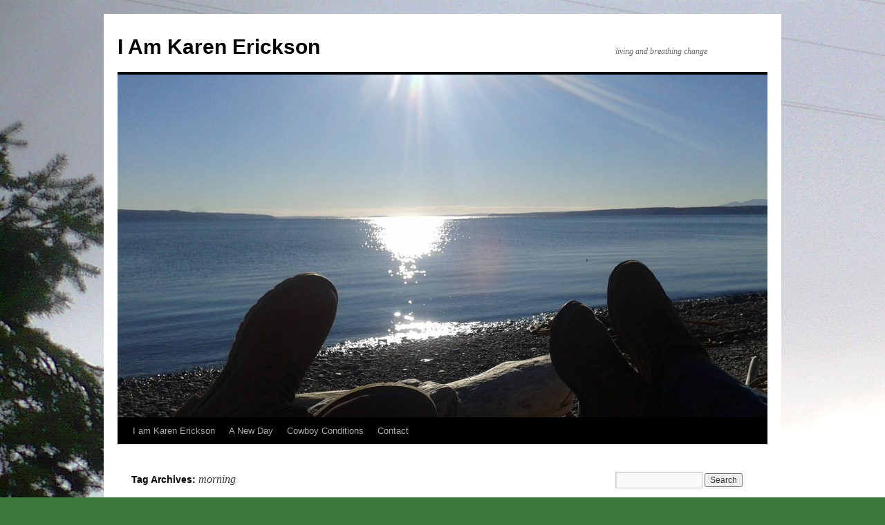

--- FILE ---
content_type: text/html; charset=UTF-8
request_url: https://iamkarenerickson.com/tag/morning/
body_size: 8396
content:
<!DOCTYPE html>
<html dir="ltr" lang="en-US" prefix="og: https://ogp.me/ns#">
<head>
<meta charset="UTF-8" />

<link rel="profile" href="https://gmpg.org/xfn/11" />
<link rel="stylesheet" type="text/css" media="all" href="https://iamkarenerickson.com/wp-content/themes/twentyten/style.css?ver=20251202" />
<link rel="pingback" href="https://iamkarenerickson.com/xmlrpc.php">
	<style>img:is([sizes="auto" i], [sizes^="auto," i]) { contain-intrinsic-size: 3000px 1500px }</style>
	
		<!-- All in One SEO 4.9.2 - aioseo.com -->
		<title>morning | I Am Karen Erickson</title>
	<meta name="robots" content="max-image-preview:large" />
	<link rel="canonical" href="https://iamkarenerickson.com/tag/morning/" />
	<meta name="generator" content="All in One SEO (AIOSEO) 4.9.2" />
		<script type="application/ld+json" class="aioseo-schema">
			{"@context":"https:\/\/schema.org","@graph":[{"@type":"BreadcrumbList","@id":"https:\/\/iamkarenerickson.com\/tag\/morning\/#breadcrumblist","itemListElement":[{"@type":"ListItem","@id":"https:\/\/iamkarenerickson.com#listItem","position":1,"name":"Home","item":"https:\/\/iamkarenerickson.com","nextItem":{"@type":"ListItem","@id":"https:\/\/iamkarenerickson.com\/tag\/morning\/#listItem","name":"morning"}},{"@type":"ListItem","@id":"https:\/\/iamkarenerickson.com\/tag\/morning\/#listItem","position":2,"name":"morning","previousItem":{"@type":"ListItem","@id":"https:\/\/iamkarenerickson.com#listItem","name":"Home"}}]},{"@type":"CollectionPage","@id":"https:\/\/iamkarenerickson.com\/tag\/morning\/#collectionpage","url":"https:\/\/iamkarenerickson.com\/tag\/morning\/","name":"morning | I Am Karen Erickson","inLanguage":"en-US","isPartOf":{"@id":"https:\/\/iamkarenerickson.com\/#website"},"breadcrumb":{"@id":"https:\/\/iamkarenerickson.com\/tag\/morning\/#breadcrumblist"}},{"@type":"Organization","@id":"https:\/\/iamkarenerickson.com\/#organization","name":"I Am Karen Erickson","description":"living and breathing change","url":"https:\/\/iamkarenerickson.com\/"},{"@type":"WebSite","@id":"https:\/\/iamkarenerickson.com\/#website","url":"https:\/\/iamkarenerickson.com\/","name":"I Am Karen Erickson","description":"living and breathing change","inLanguage":"en-US","publisher":{"@id":"https:\/\/iamkarenerickson.com\/#organization"}}]}
		</script>
		<!-- All in One SEO -->

<link rel='dns-prefetch' href='//platform.linkedin.com' />
<link rel="alternate" type="application/rss+xml" title="I Am Karen Erickson &raquo; Feed" href="https://iamkarenerickson.com/feed/" />
<link rel="alternate" type="application/rss+xml" title="I Am Karen Erickson &raquo; morning Tag Feed" href="https://iamkarenerickson.com/tag/morning/feed/" />
<script type="text/javascript">
/* <![CDATA[ */
window._wpemojiSettings = {"baseUrl":"https:\/\/s.w.org\/images\/core\/emoji\/16.0.1\/72x72\/","ext":".png","svgUrl":"https:\/\/s.w.org\/images\/core\/emoji\/16.0.1\/svg\/","svgExt":".svg","source":{"concatemoji":"https:\/\/iamkarenerickson.com\/wp-includes\/js\/wp-emoji-release.min.js?ver=6.8.3"}};
/*! This file is auto-generated */
!function(s,n){var o,i,e;function c(e){try{var t={supportTests:e,timestamp:(new Date).valueOf()};sessionStorage.setItem(o,JSON.stringify(t))}catch(e){}}function p(e,t,n){e.clearRect(0,0,e.canvas.width,e.canvas.height),e.fillText(t,0,0);var t=new Uint32Array(e.getImageData(0,0,e.canvas.width,e.canvas.height).data),a=(e.clearRect(0,0,e.canvas.width,e.canvas.height),e.fillText(n,0,0),new Uint32Array(e.getImageData(0,0,e.canvas.width,e.canvas.height).data));return t.every(function(e,t){return e===a[t]})}function u(e,t){e.clearRect(0,0,e.canvas.width,e.canvas.height),e.fillText(t,0,0);for(var n=e.getImageData(16,16,1,1),a=0;a<n.data.length;a++)if(0!==n.data[a])return!1;return!0}function f(e,t,n,a){switch(t){case"flag":return n(e,"\ud83c\udff3\ufe0f\u200d\u26a7\ufe0f","\ud83c\udff3\ufe0f\u200b\u26a7\ufe0f")?!1:!n(e,"\ud83c\udde8\ud83c\uddf6","\ud83c\udde8\u200b\ud83c\uddf6")&&!n(e,"\ud83c\udff4\udb40\udc67\udb40\udc62\udb40\udc65\udb40\udc6e\udb40\udc67\udb40\udc7f","\ud83c\udff4\u200b\udb40\udc67\u200b\udb40\udc62\u200b\udb40\udc65\u200b\udb40\udc6e\u200b\udb40\udc67\u200b\udb40\udc7f");case"emoji":return!a(e,"\ud83e\udedf")}return!1}function g(e,t,n,a){var r="undefined"!=typeof WorkerGlobalScope&&self instanceof WorkerGlobalScope?new OffscreenCanvas(300,150):s.createElement("canvas"),o=r.getContext("2d",{willReadFrequently:!0}),i=(o.textBaseline="top",o.font="600 32px Arial",{});return e.forEach(function(e){i[e]=t(o,e,n,a)}),i}function t(e){var t=s.createElement("script");t.src=e,t.defer=!0,s.head.appendChild(t)}"undefined"!=typeof Promise&&(o="wpEmojiSettingsSupports",i=["flag","emoji"],n.supports={everything:!0,everythingExceptFlag:!0},e=new Promise(function(e){s.addEventListener("DOMContentLoaded",e,{once:!0})}),new Promise(function(t){var n=function(){try{var e=JSON.parse(sessionStorage.getItem(o));if("object"==typeof e&&"number"==typeof e.timestamp&&(new Date).valueOf()<e.timestamp+604800&&"object"==typeof e.supportTests)return e.supportTests}catch(e){}return null}();if(!n){if("undefined"!=typeof Worker&&"undefined"!=typeof OffscreenCanvas&&"undefined"!=typeof URL&&URL.createObjectURL&&"undefined"!=typeof Blob)try{var e="postMessage("+g.toString()+"("+[JSON.stringify(i),f.toString(),p.toString(),u.toString()].join(",")+"));",a=new Blob([e],{type:"text/javascript"}),r=new Worker(URL.createObjectURL(a),{name:"wpTestEmojiSupports"});return void(r.onmessage=function(e){c(n=e.data),r.terminate(),t(n)})}catch(e){}c(n=g(i,f,p,u))}t(n)}).then(function(e){for(var t in e)n.supports[t]=e[t],n.supports.everything=n.supports.everything&&n.supports[t],"flag"!==t&&(n.supports.everythingExceptFlag=n.supports.everythingExceptFlag&&n.supports[t]);n.supports.everythingExceptFlag=n.supports.everythingExceptFlag&&!n.supports.flag,n.DOMReady=!1,n.readyCallback=function(){n.DOMReady=!0}}).then(function(){return e}).then(function(){var e;n.supports.everything||(n.readyCallback(),(e=n.source||{}).concatemoji?t(e.concatemoji):e.wpemoji&&e.twemoji&&(t(e.twemoji),t(e.wpemoji)))}))}((window,document),window._wpemojiSettings);
/* ]]> */
</script>
<style id='wp-emoji-styles-inline-css' type='text/css'>

	img.wp-smiley, img.emoji {
		display: inline !important;
		border: none !important;
		box-shadow: none !important;
		height: 1em !important;
		width: 1em !important;
		margin: 0 0.07em !important;
		vertical-align: -0.1em !important;
		background: none !important;
		padding: 0 !important;
	}
</style>
<link rel='stylesheet' id='wp-block-library-css' href='https://iamkarenerickson.com/wp-includes/css/dist/block-library/style.min.css?ver=6.8.3' type='text/css' media='all' />
<style id='wp-block-library-theme-inline-css' type='text/css'>
.wp-block-audio :where(figcaption){color:#555;font-size:13px;text-align:center}.is-dark-theme .wp-block-audio :where(figcaption){color:#ffffffa6}.wp-block-audio{margin:0 0 1em}.wp-block-code{border:1px solid #ccc;border-radius:4px;font-family:Menlo,Consolas,monaco,monospace;padding:.8em 1em}.wp-block-embed :where(figcaption){color:#555;font-size:13px;text-align:center}.is-dark-theme .wp-block-embed :where(figcaption){color:#ffffffa6}.wp-block-embed{margin:0 0 1em}.blocks-gallery-caption{color:#555;font-size:13px;text-align:center}.is-dark-theme .blocks-gallery-caption{color:#ffffffa6}:root :where(.wp-block-image figcaption){color:#555;font-size:13px;text-align:center}.is-dark-theme :root :where(.wp-block-image figcaption){color:#ffffffa6}.wp-block-image{margin:0 0 1em}.wp-block-pullquote{border-bottom:4px solid;border-top:4px solid;color:currentColor;margin-bottom:1.75em}.wp-block-pullquote cite,.wp-block-pullquote footer,.wp-block-pullquote__citation{color:currentColor;font-size:.8125em;font-style:normal;text-transform:uppercase}.wp-block-quote{border-left:.25em solid;margin:0 0 1.75em;padding-left:1em}.wp-block-quote cite,.wp-block-quote footer{color:currentColor;font-size:.8125em;font-style:normal;position:relative}.wp-block-quote:where(.has-text-align-right){border-left:none;border-right:.25em solid;padding-left:0;padding-right:1em}.wp-block-quote:where(.has-text-align-center){border:none;padding-left:0}.wp-block-quote.is-large,.wp-block-quote.is-style-large,.wp-block-quote:where(.is-style-plain){border:none}.wp-block-search .wp-block-search__label{font-weight:700}.wp-block-search__button{border:1px solid #ccc;padding:.375em .625em}:where(.wp-block-group.has-background){padding:1.25em 2.375em}.wp-block-separator.has-css-opacity{opacity:.4}.wp-block-separator{border:none;border-bottom:2px solid;margin-left:auto;margin-right:auto}.wp-block-separator.has-alpha-channel-opacity{opacity:1}.wp-block-separator:not(.is-style-wide):not(.is-style-dots){width:100px}.wp-block-separator.has-background:not(.is-style-dots){border-bottom:none;height:1px}.wp-block-separator.has-background:not(.is-style-wide):not(.is-style-dots){height:2px}.wp-block-table{margin:0 0 1em}.wp-block-table td,.wp-block-table th{word-break:normal}.wp-block-table :where(figcaption){color:#555;font-size:13px;text-align:center}.is-dark-theme .wp-block-table :where(figcaption){color:#ffffffa6}.wp-block-video :where(figcaption){color:#555;font-size:13px;text-align:center}.is-dark-theme .wp-block-video :where(figcaption){color:#ffffffa6}.wp-block-video{margin:0 0 1em}:root :where(.wp-block-template-part.has-background){margin-bottom:0;margin-top:0;padding:1.25em 2.375em}
</style>
<style id='classic-theme-styles-inline-css' type='text/css'>
/*! This file is auto-generated */
.wp-block-button__link{color:#fff;background-color:#32373c;border-radius:9999px;box-shadow:none;text-decoration:none;padding:calc(.667em + 2px) calc(1.333em + 2px);font-size:1.125em}.wp-block-file__button{background:#32373c;color:#fff;text-decoration:none}
</style>
<link rel='stylesheet' id='aioseo/css/src/vue/standalone/blocks/table-of-contents/global.scss-css' href='https://iamkarenerickson.com/wp-content/plugins/all-in-one-seo-pack/dist/Lite/assets/css/table-of-contents/global.e90f6d47.css?ver=4.9.2' type='text/css' media='all' />
<style id='global-styles-inline-css' type='text/css'>
:root{--wp--preset--aspect-ratio--square: 1;--wp--preset--aspect-ratio--4-3: 4/3;--wp--preset--aspect-ratio--3-4: 3/4;--wp--preset--aspect-ratio--3-2: 3/2;--wp--preset--aspect-ratio--2-3: 2/3;--wp--preset--aspect-ratio--16-9: 16/9;--wp--preset--aspect-ratio--9-16: 9/16;--wp--preset--color--black: #000;--wp--preset--color--cyan-bluish-gray: #abb8c3;--wp--preset--color--white: #fff;--wp--preset--color--pale-pink: #f78da7;--wp--preset--color--vivid-red: #cf2e2e;--wp--preset--color--luminous-vivid-orange: #ff6900;--wp--preset--color--luminous-vivid-amber: #fcb900;--wp--preset--color--light-green-cyan: #7bdcb5;--wp--preset--color--vivid-green-cyan: #00d084;--wp--preset--color--pale-cyan-blue: #8ed1fc;--wp--preset--color--vivid-cyan-blue: #0693e3;--wp--preset--color--vivid-purple: #9b51e0;--wp--preset--color--blue: #0066cc;--wp--preset--color--medium-gray: #666;--wp--preset--color--light-gray: #f1f1f1;--wp--preset--gradient--vivid-cyan-blue-to-vivid-purple: linear-gradient(135deg,rgba(6,147,227,1) 0%,rgb(155,81,224) 100%);--wp--preset--gradient--light-green-cyan-to-vivid-green-cyan: linear-gradient(135deg,rgb(122,220,180) 0%,rgb(0,208,130) 100%);--wp--preset--gradient--luminous-vivid-amber-to-luminous-vivid-orange: linear-gradient(135deg,rgba(252,185,0,1) 0%,rgba(255,105,0,1) 100%);--wp--preset--gradient--luminous-vivid-orange-to-vivid-red: linear-gradient(135deg,rgba(255,105,0,1) 0%,rgb(207,46,46) 100%);--wp--preset--gradient--very-light-gray-to-cyan-bluish-gray: linear-gradient(135deg,rgb(238,238,238) 0%,rgb(169,184,195) 100%);--wp--preset--gradient--cool-to-warm-spectrum: linear-gradient(135deg,rgb(74,234,220) 0%,rgb(151,120,209) 20%,rgb(207,42,186) 40%,rgb(238,44,130) 60%,rgb(251,105,98) 80%,rgb(254,248,76) 100%);--wp--preset--gradient--blush-light-purple: linear-gradient(135deg,rgb(255,206,236) 0%,rgb(152,150,240) 100%);--wp--preset--gradient--blush-bordeaux: linear-gradient(135deg,rgb(254,205,165) 0%,rgb(254,45,45) 50%,rgb(107,0,62) 100%);--wp--preset--gradient--luminous-dusk: linear-gradient(135deg,rgb(255,203,112) 0%,rgb(199,81,192) 50%,rgb(65,88,208) 100%);--wp--preset--gradient--pale-ocean: linear-gradient(135deg,rgb(255,245,203) 0%,rgb(182,227,212) 50%,rgb(51,167,181) 100%);--wp--preset--gradient--electric-grass: linear-gradient(135deg,rgb(202,248,128) 0%,rgb(113,206,126) 100%);--wp--preset--gradient--midnight: linear-gradient(135deg,rgb(2,3,129) 0%,rgb(40,116,252) 100%);--wp--preset--font-size--small: 13px;--wp--preset--font-size--medium: 20px;--wp--preset--font-size--large: 36px;--wp--preset--font-size--x-large: 42px;--wp--preset--spacing--20: 0.44rem;--wp--preset--spacing--30: 0.67rem;--wp--preset--spacing--40: 1rem;--wp--preset--spacing--50: 1.5rem;--wp--preset--spacing--60: 2.25rem;--wp--preset--spacing--70: 3.38rem;--wp--preset--spacing--80: 5.06rem;--wp--preset--shadow--natural: 6px 6px 9px rgba(0, 0, 0, 0.2);--wp--preset--shadow--deep: 12px 12px 50px rgba(0, 0, 0, 0.4);--wp--preset--shadow--sharp: 6px 6px 0px rgba(0, 0, 0, 0.2);--wp--preset--shadow--outlined: 6px 6px 0px -3px rgba(255, 255, 255, 1), 6px 6px rgba(0, 0, 0, 1);--wp--preset--shadow--crisp: 6px 6px 0px rgba(0, 0, 0, 1);}:where(.is-layout-flex){gap: 0.5em;}:where(.is-layout-grid){gap: 0.5em;}body .is-layout-flex{display: flex;}.is-layout-flex{flex-wrap: wrap;align-items: center;}.is-layout-flex > :is(*, div){margin: 0;}body .is-layout-grid{display: grid;}.is-layout-grid > :is(*, div){margin: 0;}:where(.wp-block-columns.is-layout-flex){gap: 2em;}:where(.wp-block-columns.is-layout-grid){gap: 2em;}:where(.wp-block-post-template.is-layout-flex){gap: 1.25em;}:where(.wp-block-post-template.is-layout-grid){gap: 1.25em;}.has-black-color{color: var(--wp--preset--color--black) !important;}.has-cyan-bluish-gray-color{color: var(--wp--preset--color--cyan-bluish-gray) !important;}.has-white-color{color: var(--wp--preset--color--white) !important;}.has-pale-pink-color{color: var(--wp--preset--color--pale-pink) !important;}.has-vivid-red-color{color: var(--wp--preset--color--vivid-red) !important;}.has-luminous-vivid-orange-color{color: var(--wp--preset--color--luminous-vivid-orange) !important;}.has-luminous-vivid-amber-color{color: var(--wp--preset--color--luminous-vivid-amber) !important;}.has-light-green-cyan-color{color: var(--wp--preset--color--light-green-cyan) !important;}.has-vivid-green-cyan-color{color: var(--wp--preset--color--vivid-green-cyan) !important;}.has-pale-cyan-blue-color{color: var(--wp--preset--color--pale-cyan-blue) !important;}.has-vivid-cyan-blue-color{color: var(--wp--preset--color--vivid-cyan-blue) !important;}.has-vivid-purple-color{color: var(--wp--preset--color--vivid-purple) !important;}.has-black-background-color{background-color: var(--wp--preset--color--black) !important;}.has-cyan-bluish-gray-background-color{background-color: var(--wp--preset--color--cyan-bluish-gray) !important;}.has-white-background-color{background-color: var(--wp--preset--color--white) !important;}.has-pale-pink-background-color{background-color: var(--wp--preset--color--pale-pink) !important;}.has-vivid-red-background-color{background-color: var(--wp--preset--color--vivid-red) !important;}.has-luminous-vivid-orange-background-color{background-color: var(--wp--preset--color--luminous-vivid-orange) !important;}.has-luminous-vivid-amber-background-color{background-color: var(--wp--preset--color--luminous-vivid-amber) !important;}.has-light-green-cyan-background-color{background-color: var(--wp--preset--color--light-green-cyan) !important;}.has-vivid-green-cyan-background-color{background-color: var(--wp--preset--color--vivid-green-cyan) !important;}.has-pale-cyan-blue-background-color{background-color: var(--wp--preset--color--pale-cyan-blue) !important;}.has-vivid-cyan-blue-background-color{background-color: var(--wp--preset--color--vivid-cyan-blue) !important;}.has-vivid-purple-background-color{background-color: var(--wp--preset--color--vivid-purple) !important;}.has-black-border-color{border-color: var(--wp--preset--color--black) !important;}.has-cyan-bluish-gray-border-color{border-color: var(--wp--preset--color--cyan-bluish-gray) !important;}.has-white-border-color{border-color: var(--wp--preset--color--white) !important;}.has-pale-pink-border-color{border-color: var(--wp--preset--color--pale-pink) !important;}.has-vivid-red-border-color{border-color: var(--wp--preset--color--vivid-red) !important;}.has-luminous-vivid-orange-border-color{border-color: var(--wp--preset--color--luminous-vivid-orange) !important;}.has-luminous-vivid-amber-border-color{border-color: var(--wp--preset--color--luminous-vivid-amber) !important;}.has-light-green-cyan-border-color{border-color: var(--wp--preset--color--light-green-cyan) !important;}.has-vivid-green-cyan-border-color{border-color: var(--wp--preset--color--vivid-green-cyan) !important;}.has-pale-cyan-blue-border-color{border-color: var(--wp--preset--color--pale-cyan-blue) !important;}.has-vivid-cyan-blue-border-color{border-color: var(--wp--preset--color--vivid-cyan-blue) !important;}.has-vivid-purple-border-color{border-color: var(--wp--preset--color--vivid-purple) !important;}.has-vivid-cyan-blue-to-vivid-purple-gradient-background{background: var(--wp--preset--gradient--vivid-cyan-blue-to-vivid-purple) !important;}.has-light-green-cyan-to-vivid-green-cyan-gradient-background{background: var(--wp--preset--gradient--light-green-cyan-to-vivid-green-cyan) !important;}.has-luminous-vivid-amber-to-luminous-vivid-orange-gradient-background{background: var(--wp--preset--gradient--luminous-vivid-amber-to-luminous-vivid-orange) !important;}.has-luminous-vivid-orange-to-vivid-red-gradient-background{background: var(--wp--preset--gradient--luminous-vivid-orange-to-vivid-red) !important;}.has-very-light-gray-to-cyan-bluish-gray-gradient-background{background: var(--wp--preset--gradient--very-light-gray-to-cyan-bluish-gray) !important;}.has-cool-to-warm-spectrum-gradient-background{background: var(--wp--preset--gradient--cool-to-warm-spectrum) !important;}.has-blush-light-purple-gradient-background{background: var(--wp--preset--gradient--blush-light-purple) !important;}.has-blush-bordeaux-gradient-background{background: var(--wp--preset--gradient--blush-bordeaux) !important;}.has-luminous-dusk-gradient-background{background: var(--wp--preset--gradient--luminous-dusk) !important;}.has-pale-ocean-gradient-background{background: var(--wp--preset--gradient--pale-ocean) !important;}.has-electric-grass-gradient-background{background: var(--wp--preset--gradient--electric-grass) !important;}.has-midnight-gradient-background{background: var(--wp--preset--gradient--midnight) !important;}.has-small-font-size{font-size: var(--wp--preset--font-size--small) !important;}.has-medium-font-size{font-size: var(--wp--preset--font-size--medium) !important;}.has-large-font-size{font-size: var(--wp--preset--font-size--large) !important;}.has-x-large-font-size{font-size: var(--wp--preset--font-size--x-large) !important;}
:where(.wp-block-post-template.is-layout-flex){gap: 1.25em;}:where(.wp-block-post-template.is-layout-grid){gap: 1.25em;}
:where(.wp-block-columns.is-layout-flex){gap: 2em;}:where(.wp-block-columns.is-layout-grid){gap: 2em;}
:root :where(.wp-block-pullquote){font-size: 1.5em;line-height: 1.6;}
</style>
<link rel='stylesheet' id='twentyten-block-style-css' href='https://iamkarenerickson.com/wp-content/themes/twentyten/blocks.css?ver=20250220' type='text/css' media='all' />
<link rel='stylesheet' id='really_simple_share_style-css' href='https://iamkarenerickson.com/wp-content/plugins/really-simple-facebook-twitter-share-buttons/style.css?ver=6.8.3' type='text/css' media='all' />
<script type="text/javascript" src="https://platform.linkedin.com/in.js?ver=6.8.3" id="really_simple_share_linkedin-js"></script>
<link rel="https://api.w.org/" href="https://iamkarenerickson.com/wp-json/" /><link rel="alternate" title="JSON" type="application/json" href="https://iamkarenerickson.com/wp-json/wp/v2/tags/27" /><link rel="EditURI" type="application/rsd+xml" title="RSD" href="https://iamkarenerickson.com/xmlrpc.php?rsd" />
<meta name="generator" content="WordPress 6.8.3" />
<script type="text/javascript">
        //<![CDATA[
        
      !function(d,s,id){var js,fjs=d.getElementsByTagName(s)[0];if(!d.getElementById(id)){js=d.createElement(s);js.id=id;js.src="https://platform.twitter.com/widgets.js";fjs.parentNode.insertBefore(js,fjs);}}(document,"script","twitter-wjs");
      
        //]]>
  		</script><style type="text/css" id="custom-background-css">
body.custom-background { background-color: #3d783d; background-image: url("https://iamkarenerickson.com/wp-content/uploads/2017/04/1142016.jpg"); background-position: left top; background-size: auto; background-repeat: repeat; background-attachment: scroll; }
</style>
	</head>

<body class="archive tag tag-morning tag-27 custom-background wp-theme-twentyten">
<div id="wrapper" class="hfeed">
		<a href="#content" class="screen-reader-text skip-link">Skip to content</a>
	<div id="header">
		<div id="masthead">
			<div id="branding" role="banner">
									<div id="site-title">
						<span>
							<a href="https://iamkarenerickson.com/" rel="home" >I Am Karen Erickson</a>
						</span>
					</div>
										<div id="site-description">living and breathing change</div>
					<img src="https://iamkarenerickson.com/wp-content/uploads/2017/04/cropped-20170104_115256.jpg" width="940" height="496" alt="I Am Karen Erickson" srcset="https://iamkarenerickson.com/wp-content/uploads/2017/04/cropped-20170104_115256.jpg 940w, https://iamkarenerickson.com/wp-content/uploads/2017/04/cropped-20170104_115256-300x158.jpg 300w" sizes="(max-width: 940px) 100vw, 940px" decoding="async" fetchpriority="high" />			</div><!-- #branding -->

			<div id="access" role="navigation">
				<div class="menu-header"><ul id="menu-menu-1" class="menu"><li id="menu-item-135" class="menu-item menu-item-type-post_type menu-item-object-page menu-item-home menu-item-135"><a href="https://iamkarenerickson.com/">I am Karen Erickson</a></li>
<li id="menu-item-136" class="menu-item menu-item-type-post_type menu-item-object-page current_page_parent menu-item-136"><a href="https://iamkarenerickson.com/a-new-day/">A New Day</a></li>
<li id="menu-item-139" class="menu-item menu-item-type-post_type menu-item-object-page menu-item-139"><a href="https://iamkarenerickson.com/cowboy-conditions/">Cowboy Conditions</a></li>
<li id="menu-item-138" class="menu-item menu-item-type-post_type menu-item-object-page menu-item-138"><a href="https://iamkarenerickson.com/contact/">Contact</a></li>
</ul></div>			</div><!-- #access -->
		</div><!-- #masthead -->
	</div><!-- #header -->

	<div id="main">

		<div id="container">
			<div id="content" role="main">

				<h1 class="page-title">
				Tag Archives: <span>morning</span>				</h1>

				



	
			<div id="post-1" class="post-1 post type-post status-publish format-standard hentry category-morning category-sunrise tag-everett tag-morning tag-sunrise">
			<h2 class="entry-title"><a href="https://iamkarenerickson.com/2011/12/hello-world/" rel="bookmark">A New Day</a></h2>

			<div class="entry-meta">
				<span class="meta-prep meta-prep-author">Posted on</span> <a href="https://iamkarenerickson.com/2011/12/hello-world/" title="6:21 pm" rel="bookmark"><span class="entry-date">December 29, 2011</span></a> <span class="meta-sep">by</span> <span class="author vcard"><a class="url fn n" href="https://iamkarenerickson.com/author/admin/" title="View all posts by admin">admin</a></span>			</div><!-- .entry-meta -->

					<div class="entry-summary">
				<div style="min-height:33px;" class="really_simple_share really_simple_share_button robots-nocontent snap_nopreview"><div class="really_simple_share_specificfeeds_follow" style="width:110px;"><a href="http://www.specificfeeds.com/follow" target="_blank"><img decoding="async" src="https://iamkarenerickson.com/wp-content/plugins/really-simple-facebook-twitter-share-buttons/images/specificfeeds_follow.png" alt="Email, RSS" title="Email, RSS" /> Follow</a></div><div class="really_simple_share_facebook_like" style="width:100px;"><div class="fb-like" data-href="https://iamkarenerickson.com/2011/12/hello-world/" data-layout="button_count" data-width="100" ></div></div><div class="really_simple_share_linkedin" style="width:100px;"><script type="IN/Share" data-counter="right" data-url="https://iamkarenerickson.com/2011/12/hello-world/"></script></div><div class="really_simple_share_twitter" style="width:110px;"><a href="https://twitter.com/share" class="twitter-share-button" data-count="horizontal"  data-text="A New Day" data-url="https://iamkarenerickson.com/2011/12/hello-world/"  data-via=""   ></a></div></div>
		<div class="really_simple_share_clearfix"></div><p>Thank you Gary for taking this photo to remind us of each new day.</p>
			</div><!-- .entry-summary -->
	
			<div class="entry-utility">
									<span class="cat-links">
						<span class="entry-utility-prep entry-utility-prep-cat-links">Posted in</span> <a href="https://iamkarenerickson.com/category/morning/" rel="category tag">morning</a>, <a href="https://iamkarenerickson.com/category/sunrise/" rel="category tag">sunrise</a>					</span>
					<span class="meta-sep">|</span>
				
								<span class="tag-links">
					<span class="entry-utility-prep entry-utility-prep-tag-links">Tagged</span> <a href="https://iamkarenerickson.com/tag/everett/" rel="tag">everett</a>, <a href="https://iamkarenerickson.com/tag/morning/" rel="tag">morning</a>, <a href="https://iamkarenerickson.com/tag/sunrise/" rel="tag">sunrise</a>				</span>
				<span class="meta-sep">|</span>
				
				<span class="comments-link"><span>Comments Off<span class="screen-reader-text"> on A New Day</span></span></span>

							</div><!-- .entry-utility -->
		</div><!-- #post-1 -->

		
	

			</div><!-- #content -->
		</div><!-- #container -->


		<div id="primary" class="widget-area" role="complementary">
			<ul class="xoxo">

<li id="search-2" class="widget-container widget_search"><form role="search" method="get" id="searchform" class="searchform" action="https://iamkarenerickson.com/">
				<div>
					<label class="screen-reader-text" for="s">Search for:</label>
					<input type="text" value="" name="s" id="s" />
					<input type="submit" id="searchsubmit" value="Search" />
				</div>
			</form></li><li id="tag_cloud-3" class="widget-container widget_tag_cloud"><h3 class="widget-title">Tags</h3><div class="tagcloud"><ul class='wp-tag-cloud' role='list'>
	<li><a href="https://iamkarenerickson.com/tag/1980/" class="tag-cloud-link tag-link-40 tag-link-position-1" style="font-size: 8pt;" aria-label="1980 (1 item)">1980</a></li>
	<li><a href="https://iamkarenerickson.com/tag/2012/" class="tag-cloud-link tag-link-20 tag-link-position-2" style="font-size: 16.4pt;" aria-label="2012 (2 items)">2012</a></li>
	<li><a href="https://iamkarenerickson.com/tag/2017/" class="tag-cloud-link tag-link-39 tag-link-position-3" style="font-size: 16.4pt;" aria-label="2017 (2 items)">2017</a></li>
	<li><a href="https://iamkarenerickson.com/tag/2020/" class="tag-cloud-link tag-link-58 tag-link-position-4" style="font-size: 8pt;" aria-label="2020 (1 item)">2020</a></li>
	<li><a href="https://iamkarenerickson.com/tag/april-21st/" class="tag-cloud-link tag-link-51 tag-link-position-5" style="font-size: 8pt;" aria-label="April 21st (1 item)">April 21st</a></li>
	<li><a href="https://iamkarenerickson.com/tag/brakes/" class="tag-cloud-link tag-link-45 tag-link-position-6" style="font-size: 8pt;" aria-label="brakes (1 item)">brakes</a></li>
	<li><a href="https://iamkarenerickson.com/tag/celebrate/" class="tag-cloud-link tag-link-50 tag-link-position-7" style="font-size: 8pt;" aria-label="Celebrate (1 item)">Celebrate</a></li>
	<li><a href="https://iamkarenerickson.com/tag/claudia/" class="tag-cloud-link tag-link-38 tag-link-position-8" style="font-size: 8pt;" aria-label="Claudia (1 item)">Claudia</a></li>
	<li><a href="https://iamkarenerickson.com/tag/earth/" class="tag-cloud-link tag-link-17 tag-link-position-9" style="font-size: 8pt;" aria-label="earth (1 item)">earth</a></li>
	<li><a href="https://iamkarenerickson.com/tag/earth-day/" class="tag-cloud-link tag-link-49 tag-link-position-10" style="font-size: 16.4pt;" aria-label="Earth Day (2 items)">Earth Day</a></li>
	<li><a href="https://iamkarenerickson.com/tag/everett/" class="tag-cloud-link tag-link-5 tag-link-position-11" style="font-size: 22pt;" aria-label="everett (3 items)">everett</a></li>
	<li><a href="https://iamkarenerickson.com/tag/farmers/" class="tag-cloud-link tag-link-29 tag-link-position-12" style="font-size: 8pt;" aria-label="farmers (1 item)">farmers</a></li>
	<li><a href="https://iamkarenerickson.com/tag/farmers-market/" class="tag-cloud-link tag-link-57 tag-link-position-13" style="font-size: 8pt;" aria-label="farmers market (1 item)">farmers market</a></li>
	<li><a href="https://iamkarenerickson.com/tag/living/" class="tag-cloud-link tag-link-9 tag-link-position-14" style="font-size: 8pt;" aria-label="living (1 item)">living</a></li>
	<li><a href="https://iamkarenerickson.com/tag/march/" class="tag-cloud-link tag-link-25 tag-link-position-15" style="font-size: 8pt;" aria-label="march (1 item)">march</a></li>
	<li><a href="https://iamkarenerickson.com/tag/market/" class="tag-cloud-link tag-link-30 tag-link-position-16" style="font-size: 8pt;" aria-label="market (1 item)">market</a></li>
	<li><a href="https://iamkarenerickson.com/tag/morning/" class="tag-cloud-link tag-link-27 tag-link-position-17" style="font-size: 8pt;" aria-label="morning (1 item)">morning</a></li>
	<li><a href="https://iamkarenerickson.com/tag/moving/" class="tag-cloud-link tag-link-8 tag-link-position-18" style="font-size: 8pt;" aria-label="moving (1 item)">moving</a></li>
	<li><a href="https://iamkarenerickson.com/tag/my-sister/" class="tag-cloud-link tag-link-37 tag-link-position-19" style="font-size: 8pt;" aria-label="my sister (1 item)">my sister</a></li>
	<li><a href="https://iamkarenerickson.com/tag/new-belt/" class="tag-cloud-link tag-link-46 tag-link-position-20" style="font-size: 8pt;" aria-label="new belt (1 item)">new belt</a></li>
	<li><a href="https://iamkarenerickson.com/tag/ocean/" class="tag-cloud-link tag-link-14 tag-link-position-21" style="font-size: 8pt;" aria-label="ocean (1 item)">ocean</a></li>
	<li><a href="https://iamkarenerickson.com/tag/open-mic/" class="tag-cloud-link tag-link-55 tag-link-position-22" style="font-size: 8pt;" aria-label="open mic (1 item)">open mic</a></li>
	<li><a href="https://iamkarenerickson.com/tag/plastic/" class="tag-cloud-link tag-link-15 tag-link-position-23" style="font-size: 8pt;" aria-label="plastic (1 item)">plastic</a></li>
	<li><a href="https://iamkarenerickson.com/tag/remembering/" class="tag-cloud-link tag-link-36 tag-link-position-24" style="font-size: 8pt;" aria-label="remembering (1 item)">remembering</a></li>
	<li><a href="https://iamkarenerickson.com/tag/sea/" class="tag-cloud-link tag-link-16 tag-link-position-25" style="font-size: 8pt;" aria-label="sea (1 item)">sea</a></li>
	<li><a href="https://iamkarenerickson.com/tag/sky-russell/" class="tag-cloud-link tag-link-53 tag-link-position-26" style="font-size: 8pt;" aria-label="Sky Russell (1 item)">Sky Russell</a></li>
	<li><a href="https://iamkarenerickson.com/tag/slipcover/" class="tag-cloud-link tag-link-32 tag-link-position-27" style="font-size: 8pt;" aria-label="slipcover (1 item)">slipcover</a></li>
	<li><a href="https://iamkarenerickson.com/tag/snow/" class="tag-cloud-link tag-link-34 tag-link-position-28" style="font-size: 8pt;" aria-label="snow (1 item)">snow</a></li>
	<li><a href="https://iamkarenerickson.com/tag/spring/" class="tag-cloud-link tag-link-24 tag-link-position-29" style="font-size: 8pt;" aria-label="spring (1 item)">spring</a></li>
	<li><a href="https://iamkarenerickson.com/tag/startups-foreign-auto-repair/" class="tag-cloud-link tag-link-44 tag-link-position-30" style="font-size: 8pt;" aria-label="Startup&#039;s Foreign Auto Repair (1 item)">Startup&#039;s Foreign Auto Repair</a></li>
	<li><a href="https://iamkarenerickson.com/tag/summit/" class="tag-cloud-link tag-link-33 tag-link-position-31" style="font-size: 8pt;" aria-label="summit (1 item)">summit</a></li>
	<li><a href="https://iamkarenerickson.com/tag/sunrise/" class="tag-cloud-link tag-link-26 tag-link-position-32" style="font-size: 8pt;" aria-label="sunrise (1 item)">sunrise</a></li>
	<li><a href="https://iamkarenerickson.com/tag/tim-noah-thumbnail-theater/" class="tag-cloud-link tag-link-52 tag-link-position-33" style="font-size: 8pt;" aria-label="Tim Noah Thumbnail Theater (1 item)">Tim Noah Thumbnail Theater</a></li>
	<li><a href="https://iamkarenerickson.com/tag/up/" class="tag-cloud-link tag-link-11 tag-link-position-34" style="font-size: 8pt;" aria-label="up (1 item)">up</a></li>
	<li><a href="https://iamkarenerickson.com/tag/utah-red/" class="tag-cloud-link tag-link-54 tag-link-position-35" style="font-size: 8pt;" aria-label="Utah Red (1 item)">Utah Red</a></li>
	<li><a href="https://iamkarenerickson.com/tag/walking/" class="tag-cloud-link tag-link-7 tag-link-position-36" style="font-size: 8pt;" aria-label="walking (1 item)">walking</a></li>
	<li><a href="https://iamkarenerickson.com/tag/water/" class="tag-cloud-link tag-link-28 tag-link-position-37" style="font-size: 8pt;" aria-label="water (1 item)">water</a></li>
</ul>
</div>
</li><li id="archives-2" class="widget-container widget_archive"><h3 class="widget-title">Archives</h3>
			<ul>
					<li><a href='https://iamkarenerickson.com/2020/07/'>July 2020</a></li>
	<li><a href='https://iamkarenerickson.com/2017/04/'>April 2017</a></li>
	<li><a href='https://iamkarenerickson.com/2013/03/'>March 2013</a></li>
	<li><a href='https://iamkarenerickson.com/2012/06/'>June 2012</a></li>
	<li><a href='https://iamkarenerickson.com/2012/02/'>February 2012</a></li>
	<li><a href='https://iamkarenerickson.com/2012/01/'>January 2012</a></li>
	<li><a href='https://iamkarenerickson.com/2011/12/'>December 2011</a></li>
			</ul>

			</li>			</ul>
		</div><!-- #primary .widget-area -->

	</div><!-- #main -->

	<div id="footer" role="contentinfo">
		<div id="colophon">



			<div id="footer-widget-area" role="complementary">

				<div id="first" class="widget-area">
					<ul class="xoxo">
						<li id="text-3" class="widget-container widget_text">			<div class="textwidget"><p>copyright 2023</p>
</div>
		</li>					</ul>
				</div><!-- #first .widget-area -->




			</div><!-- #footer-widget-area -->

			<div id="site-info">
				<a href="https://iamkarenerickson.com/" rel="home">
					I Am Karen Erickson				</a>
							</div><!-- #site-info -->

			<div id="site-generator">
								<a href="https://wordpress.org/" class="imprint" title="Semantic Personal Publishing Platform">
					Proudly powered by WordPress.				</a>
			</div><!-- #site-generator -->

		</div><!-- #colophon -->
	</div><!-- #footer -->

</div><!-- #wrapper -->

<script type="speculationrules">
{"prefetch":[{"source":"document","where":{"and":[{"href_matches":"\/*"},{"not":{"href_matches":["\/wp-*.php","\/wp-admin\/*","\/wp-content\/uploads\/*","\/wp-content\/*","\/wp-content\/plugins\/*","\/wp-content\/themes\/twentyten\/*","\/*\\?(.+)"]}},{"not":{"selector_matches":"a[rel~=\"nofollow\"]"}},{"not":{"selector_matches":".no-prefetch, .no-prefetch a"}}]},"eagerness":"conservative"}]}
</script>

  <div id="fb-root"></div>
  <script>(function(d, s, id) {
    var js, fjs = d.getElementsByTagName(s)[0];
    if (d.getElementById(id)) return;
    js = d.createElement(s); js.id = id;
    js.src = "//connect.facebook.net/en_US/sdk.js#xfbml=1&version=v2.0";
    fjs.parentNode.insertBefore(js, fjs);
  }(document, 'script', 'facebook-jssdk'));</script><script type="module"  src="https://iamkarenerickson.com/wp-content/plugins/all-in-one-seo-pack/dist/Lite/assets/table-of-contents.95d0dfce.js?ver=4.9.2" id="aioseo/js/src/vue/standalone/blocks/table-of-contents/frontend.js-js"></script>
</body>
</html>
